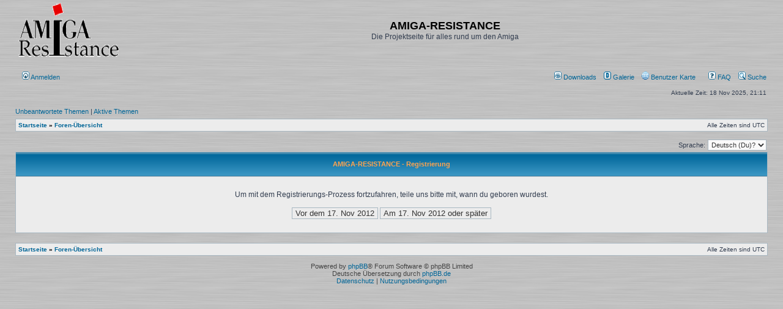

--- FILE ---
content_type: text/html; charset=UTF-8
request_url: https://forum.amiga-resistance.info/ucp.php?mode=register&sid=cdd54a6aee39176a79cc1d0f5fb7abf9
body_size: 2516
content:
<!DOCTYPE html>
<html dir="ltr" lang="de">
<head>
<meta charset="utf-8" />
<meta http-equiv="X-UA-Compatible" content="IE=edge">

<title>AMIGA-RESISTANCE - Persönlicher Bereich - Registrieren</title>



<link rel="shortcut icon" href="./styles/subsilver2/theme/images/amiga.ico">

<link href="./assets/css/font-awesome.min.css?assets_version=91" rel="stylesheet" type="text/css" /><!-- changed for icons in downloads addon -->
<link rel="stylesheet" href="./styles/subsilver2/theme/stylesheet.css?assets_version=91" type="text/css" />

<script>
	var dl_help_path = '\/dlext\/help\u003Fsid\u003Dea378f29b5e8829fb962ba60d27c4f9f';
	var dlAjaxUrl = '';
</script>

<link href="./ext/oxpus/dlext/styles/subsilver2/theme/dl_ext.css?assets_version=91" rel="stylesheet" media="screen">
<link href="./ext/phpbbgallery/core/styles/subsilver2/theme/gallery.css?assets_version=91" rel="stylesheet" media="screen">
<link href="./ext/phpbbgallery/core/styles/all/theme/default.css?assets_version=91" rel="stylesheet" media="screen">
<link href="./ext/tas2580/usermap/styles/subsilver2/theme/style.css?assets_version=91" rel="stylesheet" media="screen">



</head>
<body class="ltr " background="./styles/subsilver2/theme/images/metal.gif">


<a name="top" class="anchor"></a>

<div id="wrapheader">

	<div id="logodesc">
		<table width="100%" cellspacing="0">
		<tr>
			<td><a href="https://forum.amiga-resistance.info" class="imageset" title="Startseite"><span class="imageset site_logo"></span></a></td>
			<td width="100%" align="center"><h1>AMIGA-RESISTANCE</h1><span class="gen">Die Projektseite für alles rund um den Amiga</span></td>
		</tr>
		</table>
	</div>
		<div id="menubar">
		<table width="100%" cellspacing="0">
		<tr>
			<td class="genmed dropdown-container">
																					 &nbsp; &nbsp;<a href="./ucp.php?mode=login&amp;redirect=ucp.php%3Fmode%3Dregister&amp;sid=ea378f29b5e8829fb962ba60d27c4f9f"><img src="./styles/subsilver2/theme/images/icon_mini_login.gif" width="12" height="13" alt="*" /> Anmelden  </a>&nbsp;											</td>
			<td class="genmed" align="right">
					<a href="/dlext/index?sid=ea378f29b5e8829fb962ba60d27c4f9f" title="Downloads" rel="help" role="menuitem">
		<img src="/styles/subsilver2/theme/images/icon_mini_gallery.gif" width="12" height="13" alt="*"><span> Downloads</span> 
	</a> &nbsp;&nbsp;
	<!--<li class="small-icon icon-usermap">-->
		<a href="/gallery?sid=ea378f29b5e8829fb962ba60d27c4f9f" rel="help" role="menuitem">
			<img src="/styles/subsilver2/theme/images/icon_mini_dl.gif" width="12" height="13" alt="*"><span> Galerie</span> 
		</a> &nbsp;&nbsp;
	<!--</li>-->
	
	<!--<li class="small-icon icon-usermap">-->
		<a href="/usermap/?sid=ea378f29b5e8829fb962ba60d27c4f9f" rel="help" role="menuitem">
			<img src="/styles/subsilver2/theme/images/icon_usermap.gif" width="12" height="13" alt="*"><span> Benutzer Karte</span> 
		</a> &nbsp;&nbsp;
	<!--</li>-->
	
								&nbsp; &nbsp;<a href="/help/faq?sid=ea378f29b5e8829fb962ba60d27c4f9f" rel="help"><img src="./styles/subsilver2/theme/images/icon_mini_faq.gif" width="12" height="13" alt="*" /> FAQ</a>
				&nbsp; &nbsp;<a href="./search.php?sid=ea378f29b5e8829fb962ba60d27c4f9f"><img src="./styles/subsilver2/theme/images/icon_mini_search.gif" width="12" height="13" alt="*" /> Suche</a>																						
			</td>
		</tr>
		</table>
	</div>

	<div id="datebar">
		<table width="100%" cellspacing="0">
		<tr>
			<td class="gensmall"></td>
			<td class="gensmall" align="right">Aktuelle Zeit: 18 Nov 2025, 21:11<br /></td>
		</tr>
		</table>
	</div>

</div>


<script type="text/javascript" src="./styles/subsilver2/template/forum_fn.js?assets_version=91"></script>

<div id="wrapcentre">

		<p class="searchbar">
		<span style="float: left;"><a href="./search.php?search_id=unanswered&amp;sid=ea378f29b5e8829fb962ba60d27c4f9f">Unbeantwortete Themen</a> | <a href="./search.php?search_id=active_topics&amp;sid=ea378f29b5e8829fb962ba60d27c4f9f">Aktive Themen</a></span>
			</p>
	
	<br style="clear: both;" />

					<table class="tablebg" width="100%" cellspacing="1" cellpadding="0" style="margin-top: 5px;">
	<tr>
		<td class="row1">
						<p class="breadcrumbs"><span itemtype="http://data-vocabulary.org/Breadcrumb" itemscope=""><a href="https://forum.amiga-resistance.info" data-navbar-reference="home" itemprop="url"><span itemprop="title">Startseite</span></a></span> <strong>&#187;</strong> <span itemtype="http://data-vocabulary.org/Breadcrumb" itemscope=""><a href="./index.php?sid=ea378f29b5e8829fb962ba60d27c4f9f" data-navbar-reference="index" itemprop="url"><span itemprop="title">Foren-Übersicht</span></a></span>
								</p>
									<p class="datetime">Alle Zeiten sind <span title="UTC">UTC</span></p>
					</td>
	</tr>
	</table>
		
	<br />
			<div id="dl_help_popup" class="noshow">
			<div class="dl_help_close"></div>
			<div id="dl_help_content">
    			<h2 class="dl-text-bold" id="dl_help_title">&nbsp;</h2>
    			<h2 id="dl_help_option">&nbsp;</h2>
    			<p id="dl_help_string">&nbsp;</p>
			</div>
		</div>


<script>
	/**
	* Change language
	*/
	function change_language(lang_iso)
	{
		document.cookie = 'phpbb3_ar_c6sgo_lang=' + lang_iso + '; path=/';
		document.forms['register'].change_lang.value = lang_iso;
		document.forms['register'].submit();
	}

</script>

	<form method="post" action="./ucp.php?mode=register&amp;sid=ea378f29b5e8829fb962ba60d27c4f9f" id="register">
		<table width="100%" cellspacing="0">
			<tr>
				<td align="right" style="margin: 1px 1px;"><span class="genmed">Sprache: </span><select name="lang" id="lang" onchange="change_language(this.value); return false;"><option value="en">British English</option><option value="de" selected="selected">Deutsch (Du)?</option></select></td>
			</tr>
		</table>
		<input type="hidden" name="change_lang" value="" />

	</form>

	<form method="post" action="./ucp.php?mode=register&amp;sid=ea378f29b5e8829fb962ba60d27c4f9f">

	<table class="tablebg" width="100%" cellspacing="1">
	<tr>
		<th height="25">AMIGA-RESISTANCE - Registrierung</th>
	</tr>
	<tr>
		<td class="row1" align="center">
			<table width="90%" cellspacing="2" cellpadding="2" border="0" align="center">
			<tr>
									<td class="gen" align="center"><br />Um mit dem Registrierungs-Prozess fortzufahren, teile uns bitte mit, wann du geboren wurdest.<br /><br />
					<input type="submit" name="coppa_no" id="coppa_no" value="Vor dem 17. Nov 2012" class="button1 btnlite" />
					<input type="submit" name="coppa_yes" id="coppa_yes" value="Am 17. Nov 2012 oder später" class="button2 btnlite" />	
					<br /><br /></td>
							</tr>
			</table>
		</td>
	</tr>
	</table>
	<input type="hidden" name="change_lang" value="" />

	<input type="hidden" name="creation_time" value="1763500272" />
<input type="hidden" name="form_token" value="5aa5d492a8f4646acf2ff88a2374dbb5df63138c" />

	</form>


<br clear="all" />

		<table class="tablebg" width="100%" cellspacing="1" cellpadding="0" style="margin-top: 5px;">
	<tr>
		<td class="row1">
						<p class="breadcrumbs"><span><a href="https://forum.amiga-resistance.info" data-navbar-reference="home" itemprop="url"><span itemprop="title">Startseite</span></a></span> <strong>&#187;</strong> <span><a href="./index.php?sid=ea378f29b5e8829fb962ba60d27c4f9f" data-navbar-reference="index" itemprop="url"><span itemprop="title">Foren-Übersicht</span></a></span>
								</p>
									<p class="datetime">Alle Zeiten sind <span title="UTC">UTC</span></p>
					</td>
	</tr>
	</table>

<br clear="all" />

	
	<img class="sr-only" aria-hidden="true" src="&#x2F;cron&#x2F;tas2580.privacyprotection.cron.task.anonymize_ip&#x3F;sid&#x3D;ea378f29b5e8829fb962ba60d27c4f9f" width="1" height="1" alt="">
</div>


<div id="wrapfooter">
				<span class="copyright">
				<p class="footer-row">
			<span class="footer-copyright">Powered by <a href="https://www.phpbb.com/">phpBB</a>&reg; Forum Software &copy; phpBB Limited</span>
		</p>
				<p class="footer-row">
			<span class="footer-copyright">Deutsche Übersetzung durch <a href="https://www.phpbb.de/">phpBB.de</a></span>
		</p>
						<p class="footer-row">
			<a class="footer-link" href="./ucp.php?mode=privacy&amp;sid=ea378f29b5e8829fb962ba60d27c4f9f" title="Datenschutz">
				<span class="footer-link-text">Datenschutz</span>
			</a>
			|
			<a class="footer-link" href="./ucp.php?mode=terms&amp;sid=ea378f29b5e8829fb962ba60d27c4f9f" title="Nutzungsbedingungen">
				<span class="footer-link-text">Nutzungsbedingungen</span>
			</a>
		</p>
		</div>

<script src="./assets/javascript/jquery-3.7.1.min.js?assets_version=91"></script>
<script type="text/javascript" src="./assets/javascript/core.js?assets_version=91"></script>


<!--// Let's destroy all gallery stuff -->
<script>
	(function($) {  // Avoid conflicts with other libraries
		$('#pf_gallery_palbum').prop('disabled', true);
	})(jQuery); // Avoid conflicts with other libraries
</script>
<script src="./ext/oxpus/dlext/styles/subsilver2/template/js/dl_footer.js?assets_version=91"></script>
<script src="./ext/oxpus/dlext/styles/all/template/js/dl_help.js?assets_version=91"></script>



</body>
</html>


--- FILE ---
content_type: text/css
request_url: https://forum.amiga-resistance.info/ext/oxpus/dlext/styles/subsilver2/theme/dl_ext.css?assets_version=91
body_size: 6177
content:

.dlext
{
    background-color: #fafafa;
    border: 1px #555555 solid;
}

.dlext2
{
    background-color: #f0f0f0;
    border: 1px #555555 solid;
}

.dlext3
{
    background-color: #fafafa;
    border: 1px #aaaaaa solid;
}

.dlext4
{
    background-color: #f5f5f5;
    border: 1px #aaaaaa solid;
}

.dlbutton1
{
    background-color: #fafafa;
    float: left !important;
    border: 2px #555555 solid;
    width: 40% !important;
    text-align: center;
}
.dlbutton2
{
    background-color: #fafafa;
    float: right !important;
    border: 2px #555555 solid;
    width: 40% !important;
    text-align: center;
}

.downloadbtn
{
    display: block;
    background-color: #005500;
    font-size: 3em;
    text-align: center;
    margin: 10px auto;
    padding: 10px;
    border-right: 3px #aaaaaa solid;
    border-bottom: 3px #aaaaaa solid;
    border-radius: 10px;
    color: #ffffff;
}

.downloadbtn:hover
{
    background-color: #00aa00;
    border-left: 3px #444444 solid;
    border-top: 3px #444444 solid;
    border-right: none;
    border-bottom: none;
}

.downloadbtn>i
{
    font-size: 1em;
}

.noshow
{
    display: none;
}

.footer-box
{
    display: none;
    z-index: 5;
    width: 40%;
    position: fixed;
    bottom: 20%;
    left: 30%;
    border: 1px solid #ccc;
    background: none repeat scroll 0 0 #FFFFFF;
    font-size: 12px;
    color: #000000;
    padding: 1em;
}

#dl_new_bg, #dl_help_bg
{
    display:none;
    z-index: 1;
    position: fixed;
    height:100%;
    width:100%;
    top:0px;
    left:0px;
    background:#000000;
}

#dl_new_popup, #dl_help_popup
{
    display: none;
    z-index: 2;
    position: fixed;
    width:450px;
    top: 20%;
    left: 50%;
    margin-left: -250px;
    background: none repeat scroll 0 0 #FFFFFF;
    border: 1px solid #ccc;
    font-size: 12px;
    color: #000000;
}

div.dl_new_close, div.dl_help_close
{
	display: block;
	float: right;
    height: 16px;
    width: 16px;
	overflow: hidden;
	text-decoration: none !important;
	background: transparent url("./images/alert_close.png") 0 0 no-repeat;
	margin-top: -7px;
	margin-right: -7px;
    cursor: pointer;
}

div.dl_new_close:hover, div.dl_help_close:hover, .dl-close-footer:hover
{
    background-position: 0 -16px;
}

.dl-close-footer
{
    display: block;
	float: right;
    height: 16px;
    width: 16px;
	overflow: hidden;
	text-decoration: none !important;
	background: transparent url("./images/alert_close.png") 0 0 no-repeat;
	margin-top: -7px;
	margin-right: -7px;
    cursor: pointer;
}

#dl_new_content, #dl_help_content
{
    margin: 8px 14px;
}

#legend, #footer
{
    margin-bottom: 2%;
}


.dl-red
{
    color: #ff0000;
}

.dl-green
{
    color: #009900;
}

.dl-blue
{
    color: #0000ff;
}

.dl-yellow
{
    color: #aaaa00;
}

.dl-grey
{
    color: #666666;
}

.dl-icon-yellow
{
    color: #000099;
    text-shadow: 0 0 2px #aaaa00;
}

.dl-icon-yellow:hover
{
    color: #009900;
    text-shadow: none;
}

.icon, .button .icon, blockquote cite:before, .uncited:before {
	display: inline-block;
  	font-weight: normal;
  	font-style: normal;
  	font-variant: normal;
  	font-family: FontAwesome;
  	font-size: 14px;
  	line-height: 1;
  	text-rendering: auto; /* optimizelegibility throws things off #1094 */
  	-webkit-font-smoothing: antialiased;
  	-moz-osx-font-smoothing: grayscale;
}

.icon:before { padding-right: 2px; }

.button .icon:before {
	padding-right: 0;
}

/* Icon size classes - Default size is 14px, use these for small variations */

.icon.icon-xl {
	font-size: 20px;
}

.icon.icon-lg {
	font-size: 16px;
}

.icon.icon-md {
	font-size: 10px;
}

.icon.icon-sm {
	font-size: 8px;
}

.dl-big
{
    font-size: 2em;
}

.dl-text-bold {
    font-weight: bold;
}

.dl-text-top {
    vertical-align: top;
}

.dl-text-left {
    text-align: left;
}

.dl-text-center {
    text-align: center;
}

.dl-text-right {
    text-align: right;
}

.dl-text-underline {
    text-decoration: underline;
}

.dl-text-big {
    font-weight: bold;
    font-size: 1.2em;
}

.dl-left {
    float: left;
}

.dl-right {
    float: right;
}

.dl-top {
    vertical-align: top;
}

.dl-margin-right-small {
    margin-right: 5px;
}

.dl-edit-box-light {
    background-color: #fafafa;
    border: 1px #555555 solid;
}

.dl-edit-box-medium {
    background-color: #f0f0f0;
    border-right: 1px #555555 solid;
    border-bottom: 1px #555555 solid;
}

.dl-edit-version {
    background-color: #ffeeee;
}

.dl-thumb-box {
    max-width: 150px;
    max-height: 100px;
}

.dl-footer-alert {
    background-color: #FFAA44;
}

.dl-cell-block {
    display: block !important;
}

.dl-width-5 {
    width: 5%;
}

.dl-width-10 {
    width: 10%;
}

.dl-width-15 {
    width: 15%;
}

.dl-width-20 {
    width: 20%;
}

.dl-width-25 {
    width: 25%;
}

.dl-width-40 {
    width: 40%;
}

.dl-width-50 {
    width: 50%;
}

.dl-width-75 {
    width: 75%;
}

.dl-width-80 {
    width: 80%;
}

.dl-width-90 {
    width: 90%;
}

.dl-width-95 {
    width: 95%;
}

.dl-width-99 {
    width: 99%;
}

.dl-width-100 {
    width: 100%;
}

.title {
    overflow: auto;
    font-size: 1.2em;
    font-weight: bold;
}

.message {
    overflow: auto;
    font-size: 1.1em;
}

.value {
    font-size: 1.1em;
}

.dl-detail-row {
    list-style-type: none;
    overflow: hidden;
}

.dl-version-row-end {
    clear: both;
    margin: 10px 0 10px 0;
    border-bottom: 1px #aaaaaa solid;
}

.dl-index-desc {
    padding: 0.5em 0 0.5em 4em;
}

.dl-padding-left-1 {
    padding-left: 1em;
}

.dl-padding-left-3-5 {
    padding-left: 3.5em;
}

.dl-subfolder-small {
    max-width: 10px;
    max-height: 10px;
}

#dl_jumpbox fieldset,
.submit-buttons,
.dl-sort-options fieldset,
fieldset.fav_input,
fieldset.search_fieldset,
fieldset.report-code,
fieldset.version-edit,
fieldset.todo-edit,
fieldset.confirm-fieldset,
fieldset.bt-add,
fieldset.new_download,
fieldset.edit_thumbs,
fieldset.new_comment {
	border: 0 !important;
}

.report-code-table {
	border: 1px solid #006699;
}

@media only screen and (max-width: 1220px), only screen and (max-device-width: 1220px) {
	.footer-box {
        width: 95%;
        margin-left: 2% auto;
	}
}

@media (max-width: 950px)
{
	.dlbutton1
	{
	    clear: both;
	    width: auto !important;
	}
	.dlbutton2
	{
	    clear: both;
	    width: auto !important;
	}
}

@media (max-width: 750px)
{
    .footer-box
    {
        top: 60%;
    }
}
